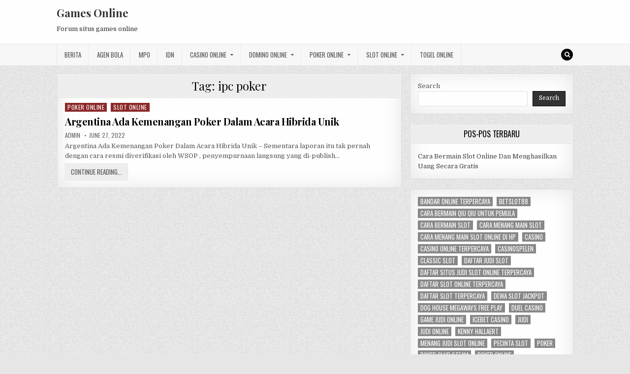

--- FILE ---
content_type: text/html; charset=UTF-8
request_url: https://recetasdecocinaperu.com/tag/ipc-poker/
body_size: 9978
content:
<!DOCTYPE html>
<html lang="en-US">
<head>
<meta charset="UTF-8">
<meta name="viewport" content="width=device-width, initial-scale=1, maximum-scale=1">
<link rel="profile" href="https://gmpg.org/xfn/11">
<link rel="pingback" href="https://recetasdecocinaperu.com/xmlrpc.php">
<meta name='robots' content='index, follow, max-image-preview:large, max-snippet:-1, max-video-preview:-1' />
	<style>img:is([sizes="auto" i], [sizes^="auto," i]) { contain-intrinsic-size: 3000px 1500px }</style>
	
	<!-- This site is optimized with the Yoast SEO plugin v26.8 - https://yoast.com/product/yoast-seo-wordpress/ -->
	<title>ipc poker Archives - Games Online</title>
	<link rel="canonical" href="https://recetasdecocinaperu.com/tag/ipc-poker/" />
	<meta property="og:locale" content="en_US" />
	<meta property="og:type" content="article" />
	<meta property="og:title" content="ipc poker Archives - Games Online" />
	<meta property="og:url" content="https://recetasdecocinaperu.com/tag/ipc-poker/" />
	<meta property="og:site_name" content="Games Online" />
	<meta name="twitter:card" content="summary_large_image" />
	<script type="application/ld+json" class="yoast-schema-graph">{"@context":"https://schema.org","@graph":[{"@type":"CollectionPage","@id":"https://recetasdecocinaperu.com/tag/ipc-poker/","url":"https://recetasdecocinaperu.com/tag/ipc-poker/","name":"ipc poker Archives - Games Online","isPartOf":{"@id":"https://recetasdecocinaperu.com/#website"},"breadcrumb":{"@id":"https://recetasdecocinaperu.com/tag/ipc-poker/#breadcrumb"},"inLanguage":"en-US"},{"@type":"BreadcrumbList","@id":"https://recetasdecocinaperu.com/tag/ipc-poker/#breadcrumb","itemListElement":[{"@type":"ListItem","position":1,"name":"Home","item":"https://recetasdecocinaperu.com/"},{"@type":"ListItem","position":2,"name":"ipc poker"}]},{"@type":"WebSite","@id":"https://recetasdecocinaperu.com/#website","url":"https://recetasdecocinaperu.com/","name":"Games Online","description":"Forum situs games online","potentialAction":[{"@type":"SearchAction","target":{"@type":"EntryPoint","urlTemplate":"https://recetasdecocinaperu.com/?s={search_term_string}"},"query-input":{"@type":"PropertyValueSpecification","valueRequired":true,"valueName":"search_term_string"}}],"inLanguage":"en-US"}]}</script>
	<!-- / Yoast SEO plugin. -->


<link rel='dns-prefetch' href='//fonts.googleapis.com' />
<link rel='dns-prefetch' href='//www.googletagmanager.com' />
<link rel="alternate" type="application/rss+xml" title="Games Online &raquo; Feed" href="https://recetasdecocinaperu.com/feed/" />
<link rel="alternate" type="application/rss+xml" title="Games Online &raquo; Comments Feed" href="https://recetasdecocinaperu.com/comments/feed/" />
<link rel="alternate" type="application/rss+xml" title="Games Online &raquo; ipc poker Tag Feed" href="https://recetasdecocinaperu.com/tag/ipc-poker/feed/" />
<script type="text/javascript">
/* <![CDATA[ */
window._wpemojiSettings = {"baseUrl":"https:\/\/s.w.org\/images\/core\/emoji\/16.0.1\/72x72\/","ext":".png","svgUrl":"https:\/\/s.w.org\/images\/core\/emoji\/16.0.1\/svg\/","svgExt":".svg","source":{"concatemoji":"https:\/\/recetasdecocinaperu.com\/wp-includes\/js\/wp-emoji-release.min.js?ver=6.8.3"}};
/*! This file is auto-generated */
!function(s,n){var o,i,e;function c(e){try{var t={supportTests:e,timestamp:(new Date).valueOf()};sessionStorage.setItem(o,JSON.stringify(t))}catch(e){}}function p(e,t,n){e.clearRect(0,0,e.canvas.width,e.canvas.height),e.fillText(t,0,0);var t=new Uint32Array(e.getImageData(0,0,e.canvas.width,e.canvas.height).data),a=(e.clearRect(0,0,e.canvas.width,e.canvas.height),e.fillText(n,0,0),new Uint32Array(e.getImageData(0,0,e.canvas.width,e.canvas.height).data));return t.every(function(e,t){return e===a[t]})}function u(e,t){e.clearRect(0,0,e.canvas.width,e.canvas.height),e.fillText(t,0,0);for(var n=e.getImageData(16,16,1,1),a=0;a<n.data.length;a++)if(0!==n.data[a])return!1;return!0}function f(e,t,n,a){switch(t){case"flag":return n(e,"\ud83c\udff3\ufe0f\u200d\u26a7\ufe0f","\ud83c\udff3\ufe0f\u200b\u26a7\ufe0f")?!1:!n(e,"\ud83c\udde8\ud83c\uddf6","\ud83c\udde8\u200b\ud83c\uddf6")&&!n(e,"\ud83c\udff4\udb40\udc67\udb40\udc62\udb40\udc65\udb40\udc6e\udb40\udc67\udb40\udc7f","\ud83c\udff4\u200b\udb40\udc67\u200b\udb40\udc62\u200b\udb40\udc65\u200b\udb40\udc6e\u200b\udb40\udc67\u200b\udb40\udc7f");case"emoji":return!a(e,"\ud83e\udedf")}return!1}function g(e,t,n,a){var r="undefined"!=typeof WorkerGlobalScope&&self instanceof WorkerGlobalScope?new OffscreenCanvas(300,150):s.createElement("canvas"),o=r.getContext("2d",{willReadFrequently:!0}),i=(o.textBaseline="top",o.font="600 32px Arial",{});return e.forEach(function(e){i[e]=t(o,e,n,a)}),i}function t(e){var t=s.createElement("script");t.src=e,t.defer=!0,s.head.appendChild(t)}"undefined"!=typeof Promise&&(o="wpEmojiSettingsSupports",i=["flag","emoji"],n.supports={everything:!0,everythingExceptFlag:!0},e=new Promise(function(e){s.addEventListener("DOMContentLoaded",e,{once:!0})}),new Promise(function(t){var n=function(){try{var e=JSON.parse(sessionStorage.getItem(o));if("object"==typeof e&&"number"==typeof e.timestamp&&(new Date).valueOf()<e.timestamp+604800&&"object"==typeof e.supportTests)return e.supportTests}catch(e){}return null}();if(!n){if("undefined"!=typeof Worker&&"undefined"!=typeof OffscreenCanvas&&"undefined"!=typeof URL&&URL.createObjectURL&&"undefined"!=typeof Blob)try{var e="postMessage("+g.toString()+"("+[JSON.stringify(i),f.toString(),p.toString(),u.toString()].join(",")+"));",a=new Blob([e],{type:"text/javascript"}),r=new Worker(URL.createObjectURL(a),{name:"wpTestEmojiSupports"});return void(r.onmessage=function(e){c(n=e.data),r.terminate(),t(n)})}catch(e){}c(n=g(i,f,p,u))}t(n)}).then(function(e){for(var t in e)n.supports[t]=e[t],n.supports.everything=n.supports.everything&&n.supports[t],"flag"!==t&&(n.supports.everythingExceptFlag=n.supports.everythingExceptFlag&&n.supports[t]);n.supports.everythingExceptFlag=n.supports.everythingExceptFlag&&!n.supports.flag,n.DOMReady=!1,n.readyCallback=function(){n.DOMReady=!0}}).then(function(){return e}).then(function(){var e;n.supports.everything||(n.readyCallback(),(e=n.source||{}).concatemoji?t(e.concatemoji):e.wpemoji&&e.twemoji&&(t(e.twemoji),t(e.wpemoji)))}))}((window,document),window._wpemojiSettings);
/* ]]> */
</script>
<style id='wp-emoji-styles-inline-css' type='text/css'>

	img.wp-smiley, img.emoji {
		display: inline !important;
		border: none !important;
		box-shadow: none !important;
		height: 1em !important;
		width: 1em !important;
		margin: 0 0.07em !important;
		vertical-align: -0.1em !important;
		background: none !important;
		padding: 0 !important;
	}
</style>
<link rel='stylesheet' id='wp-block-library-css' href='https://recetasdecocinaperu.com/wp-includes/css/dist/block-library/style.min.css?ver=6.8.3' type='text/css' media='all' />
<style id='classic-theme-styles-inline-css' type='text/css'>
/*! This file is auto-generated */
.wp-block-button__link{color:#fff;background-color:#32373c;border-radius:9999px;box-shadow:none;text-decoration:none;padding:calc(.667em + 2px) calc(1.333em + 2px);font-size:1.125em}.wp-block-file__button{background:#32373c;color:#fff;text-decoration:none}
</style>
<style id='global-styles-inline-css' type='text/css'>
:root{--wp--preset--aspect-ratio--square: 1;--wp--preset--aspect-ratio--4-3: 4/3;--wp--preset--aspect-ratio--3-4: 3/4;--wp--preset--aspect-ratio--3-2: 3/2;--wp--preset--aspect-ratio--2-3: 2/3;--wp--preset--aspect-ratio--16-9: 16/9;--wp--preset--aspect-ratio--9-16: 9/16;--wp--preset--color--black: #000000;--wp--preset--color--cyan-bluish-gray: #abb8c3;--wp--preset--color--white: #ffffff;--wp--preset--color--pale-pink: #f78da7;--wp--preset--color--vivid-red: #cf2e2e;--wp--preset--color--luminous-vivid-orange: #ff6900;--wp--preset--color--luminous-vivid-amber: #fcb900;--wp--preset--color--light-green-cyan: #7bdcb5;--wp--preset--color--vivid-green-cyan: #00d084;--wp--preset--color--pale-cyan-blue: #8ed1fc;--wp--preset--color--vivid-cyan-blue: #0693e3;--wp--preset--color--vivid-purple: #9b51e0;--wp--preset--gradient--vivid-cyan-blue-to-vivid-purple: linear-gradient(135deg,rgba(6,147,227,1) 0%,rgb(155,81,224) 100%);--wp--preset--gradient--light-green-cyan-to-vivid-green-cyan: linear-gradient(135deg,rgb(122,220,180) 0%,rgb(0,208,130) 100%);--wp--preset--gradient--luminous-vivid-amber-to-luminous-vivid-orange: linear-gradient(135deg,rgba(252,185,0,1) 0%,rgba(255,105,0,1) 100%);--wp--preset--gradient--luminous-vivid-orange-to-vivid-red: linear-gradient(135deg,rgba(255,105,0,1) 0%,rgb(207,46,46) 100%);--wp--preset--gradient--very-light-gray-to-cyan-bluish-gray: linear-gradient(135deg,rgb(238,238,238) 0%,rgb(169,184,195) 100%);--wp--preset--gradient--cool-to-warm-spectrum: linear-gradient(135deg,rgb(74,234,220) 0%,rgb(151,120,209) 20%,rgb(207,42,186) 40%,rgb(238,44,130) 60%,rgb(251,105,98) 80%,rgb(254,248,76) 100%);--wp--preset--gradient--blush-light-purple: linear-gradient(135deg,rgb(255,206,236) 0%,rgb(152,150,240) 100%);--wp--preset--gradient--blush-bordeaux: linear-gradient(135deg,rgb(254,205,165) 0%,rgb(254,45,45) 50%,rgb(107,0,62) 100%);--wp--preset--gradient--luminous-dusk: linear-gradient(135deg,rgb(255,203,112) 0%,rgb(199,81,192) 50%,rgb(65,88,208) 100%);--wp--preset--gradient--pale-ocean: linear-gradient(135deg,rgb(255,245,203) 0%,rgb(182,227,212) 50%,rgb(51,167,181) 100%);--wp--preset--gradient--electric-grass: linear-gradient(135deg,rgb(202,248,128) 0%,rgb(113,206,126) 100%);--wp--preset--gradient--midnight: linear-gradient(135deg,rgb(2,3,129) 0%,rgb(40,116,252) 100%);--wp--preset--font-size--small: 13px;--wp--preset--font-size--medium: 20px;--wp--preset--font-size--large: 36px;--wp--preset--font-size--x-large: 42px;--wp--preset--spacing--20: 0.44rem;--wp--preset--spacing--30: 0.67rem;--wp--preset--spacing--40: 1rem;--wp--preset--spacing--50: 1.5rem;--wp--preset--spacing--60: 2.25rem;--wp--preset--spacing--70: 3.38rem;--wp--preset--spacing--80: 5.06rem;--wp--preset--shadow--natural: 6px 6px 9px rgba(0, 0, 0, 0.2);--wp--preset--shadow--deep: 12px 12px 50px rgba(0, 0, 0, 0.4);--wp--preset--shadow--sharp: 6px 6px 0px rgba(0, 0, 0, 0.2);--wp--preset--shadow--outlined: 6px 6px 0px -3px rgba(255, 255, 255, 1), 6px 6px rgba(0, 0, 0, 1);--wp--preset--shadow--crisp: 6px 6px 0px rgba(0, 0, 0, 1);}:where(.is-layout-flex){gap: 0.5em;}:where(.is-layout-grid){gap: 0.5em;}body .is-layout-flex{display: flex;}.is-layout-flex{flex-wrap: wrap;align-items: center;}.is-layout-flex > :is(*, div){margin: 0;}body .is-layout-grid{display: grid;}.is-layout-grid > :is(*, div){margin: 0;}:where(.wp-block-columns.is-layout-flex){gap: 2em;}:where(.wp-block-columns.is-layout-grid){gap: 2em;}:where(.wp-block-post-template.is-layout-flex){gap: 1.25em;}:where(.wp-block-post-template.is-layout-grid){gap: 1.25em;}.has-black-color{color: var(--wp--preset--color--black) !important;}.has-cyan-bluish-gray-color{color: var(--wp--preset--color--cyan-bluish-gray) !important;}.has-white-color{color: var(--wp--preset--color--white) !important;}.has-pale-pink-color{color: var(--wp--preset--color--pale-pink) !important;}.has-vivid-red-color{color: var(--wp--preset--color--vivid-red) !important;}.has-luminous-vivid-orange-color{color: var(--wp--preset--color--luminous-vivid-orange) !important;}.has-luminous-vivid-amber-color{color: var(--wp--preset--color--luminous-vivid-amber) !important;}.has-light-green-cyan-color{color: var(--wp--preset--color--light-green-cyan) !important;}.has-vivid-green-cyan-color{color: var(--wp--preset--color--vivid-green-cyan) !important;}.has-pale-cyan-blue-color{color: var(--wp--preset--color--pale-cyan-blue) !important;}.has-vivid-cyan-blue-color{color: var(--wp--preset--color--vivid-cyan-blue) !important;}.has-vivid-purple-color{color: var(--wp--preset--color--vivid-purple) !important;}.has-black-background-color{background-color: var(--wp--preset--color--black) !important;}.has-cyan-bluish-gray-background-color{background-color: var(--wp--preset--color--cyan-bluish-gray) !important;}.has-white-background-color{background-color: var(--wp--preset--color--white) !important;}.has-pale-pink-background-color{background-color: var(--wp--preset--color--pale-pink) !important;}.has-vivid-red-background-color{background-color: var(--wp--preset--color--vivid-red) !important;}.has-luminous-vivid-orange-background-color{background-color: var(--wp--preset--color--luminous-vivid-orange) !important;}.has-luminous-vivid-amber-background-color{background-color: var(--wp--preset--color--luminous-vivid-amber) !important;}.has-light-green-cyan-background-color{background-color: var(--wp--preset--color--light-green-cyan) !important;}.has-vivid-green-cyan-background-color{background-color: var(--wp--preset--color--vivid-green-cyan) !important;}.has-pale-cyan-blue-background-color{background-color: var(--wp--preset--color--pale-cyan-blue) !important;}.has-vivid-cyan-blue-background-color{background-color: var(--wp--preset--color--vivid-cyan-blue) !important;}.has-vivid-purple-background-color{background-color: var(--wp--preset--color--vivid-purple) !important;}.has-black-border-color{border-color: var(--wp--preset--color--black) !important;}.has-cyan-bluish-gray-border-color{border-color: var(--wp--preset--color--cyan-bluish-gray) !important;}.has-white-border-color{border-color: var(--wp--preset--color--white) !important;}.has-pale-pink-border-color{border-color: var(--wp--preset--color--pale-pink) !important;}.has-vivid-red-border-color{border-color: var(--wp--preset--color--vivid-red) !important;}.has-luminous-vivid-orange-border-color{border-color: var(--wp--preset--color--luminous-vivid-orange) !important;}.has-luminous-vivid-amber-border-color{border-color: var(--wp--preset--color--luminous-vivid-amber) !important;}.has-light-green-cyan-border-color{border-color: var(--wp--preset--color--light-green-cyan) !important;}.has-vivid-green-cyan-border-color{border-color: var(--wp--preset--color--vivid-green-cyan) !important;}.has-pale-cyan-blue-border-color{border-color: var(--wp--preset--color--pale-cyan-blue) !important;}.has-vivid-cyan-blue-border-color{border-color: var(--wp--preset--color--vivid-cyan-blue) !important;}.has-vivid-purple-border-color{border-color: var(--wp--preset--color--vivid-purple) !important;}.has-vivid-cyan-blue-to-vivid-purple-gradient-background{background: var(--wp--preset--gradient--vivid-cyan-blue-to-vivid-purple) !important;}.has-light-green-cyan-to-vivid-green-cyan-gradient-background{background: var(--wp--preset--gradient--light-green-cyan-to-vivid-green-cyan) !important;}.has-luminous-vivid-amber-to-luminous-vivid-orange-gradient-background{background: var(--wp--preset--gradient--luminous-vivid-amber-to-luminous-vivid-orange) !important;}.has-luminous-vivid-orange-to-vivid-red-gradient-background{background: var(--wp--preset--gradient--luminous-vivid-orange-to-vivid-red) !important;}.has-very-light-gray-to-cyan-bluish-gray-gradient-background{background: var(--wp--preset--gradient--very-light-gray-to-cyan-bluish-gray) !important;}.has-cool-to-warm-spectrum-gradient-background{background: var(--wp--preset--gradient--cool-to-warm-spectrum) !important;}.has-blush-light-purple-gradient-background{background: var(--wp--preset--gradient--blush-light-purple) !important;}.has-blush-bordeaux-gradient-background{background: var(--wp--preset--gradient--blush-bordeaux) !important;}.has-luminous-dusk-gradient-background{background: var(--wp--preset--gradient--luminous-dusk) !important;}.has-pale-ocean-gradient-background{background: var(--wp--preset--gradient--pale-ocean) !important;}.has-electric-grass-gradient-background{background: var(--wp--preset--gradient--electric-grass) !important;}.has-midnight-gradient-background{background: var(--wp--preset--gradient--midnight) !important;}.has-small-font-size{font-size: var(--wp--preset--font-size--small) !important;}.has-medium-font-size{font-size: var(--wp--preset--font-size--medium) !important;}.has-large-font-size{font-size: var(--wp--preset--font-size--large) !important;}.has-x-large-font-size{font-size: var(--wp--preset--font-size--x-large) !important;}
:where(.wp-block-post-template.is-layout-flex){gap: 1.25em;}:where(.wp-block-post-template.is-layout-grid){gap: 1.25em;}
:where(.wp-block-columns.is-layout-flex){gap: 2em;}:where(.wp-block-columns.is-layout-grid){gap: 2em;}
:root :where(.wp-block-pullquote){font-size: 1.5em;line-height: 1.6;}
</style>
<link rel='stylesheet' id='greatwp-maincss-css' href='https://recetasdecocinaperu.com/wp-content/themes/greatwp/style.css' type='text/css' media='all' />
<link rel='stylesheet' id='font-awesome-css' href='https://recetasdecocinaperu.com/wp-content/themes/greatwp/assets/css/font-awesome.min.css' type='text/css' media='all' />
<link rel='stylesheet' id='greatwp-webfont-css' href='//fonts.googleapis.com/css?family=Playfair+Display:400,400i,700,700i|Domine:400,700|Oswald:400,700&#038;display=swap' type='text/css' media='all' />
<script type="text/javascript" src="https://recetasdecocinaperu.com/wp-includes/js/jquery/jquery.min.js?ver=3.7.1" id="jquery-core-js"></script>
<script type="text/javascript" src="https://recetasdecocinaperu.com/wp-includes/js/jquery/jquery-migrate.min.js?ver=3.4.1" id="jquery-migrate-js"></script>
<link rel="https://api.w.org/" href="https://recetasdecocinaperu.com/wp-json/" /><link rel="alternate" title="JSON" type="application/json" href="https://recetasdecocinaperu.com/wp-json/wp/v2/tags/304" /><link rel="EditURI" type="application/rsd+xml" title="RSD" href="https://recetasdecocinaperu.com/xmlrpc.php?rsd" />
<meta name="generator" content="WordPress 6.8.3" />
<meta name="generator" content="Site Kit by Google 1.170.0" /><meta name="generator" content="Powered by WPBakery Page Builder - drag and drop page builder for WordPress."/>
<style type="text/css" id="custom-background-css">
body.custom-background { background-image: url("https://recetasdecocinaperu.com/wp-content/themes/greatwp/assets/images/background.png"); background-position: left top; background-size: auto; background-repeat: repeat; background-attachment: fixed; }
</style>
	<link rel="alternate" type="application/rss+xml" title="RSS" href="https://recetasdecocinaperu.com/rsslatest.xml" /><noscript><style> .wpb_animate_when_almost_visible { opacity: 1; }</style></noscript></head>

<body class="archive tag tag-ipc-poker tag-304 custom-background wp-theme-greatwp greatwp-animated greatwp-fadein wpb-js-composer js-comp-ver-6.8.0 vc_responsive" id="greatwp-site-body" itemscope="itemscope" itemtype="http://schema.org/WebPage">
<a class="skip-link screen-reader-text" href="#greatwp-posts-wrapper">Skip to content</a>


<div class="greatwp-container" id="greatwp-header" itemscope="itemscope" itemtype="http://schema.org/WPHeader" role="banner">
<div class="greatwp-head-content clearfix" id="greatwp-head-content">

<div class="greatwp-outer-wrapper">


<div class="greatwp-header-inside clearfix">
<div id="greatwp-logo">
    <div class="site-branding">
      <h1 class="greatwp-site-title"><a href="https://recetasdecocinaperu.com/" rel="home">Games Online</a></h1>
      <p class="greatwp-site-description">Forum situs games online</p>
    </div>
</div><!--/#greatwp-logo -->

<div id="greatwp-header-banner">
</div><!--/#greatwp-header-banner -->
</div>

</div>

</div><!--/#greatwp-head-content -->
</div><!--/#greatwp-header -->

<div class="greatwp-container greatwp-primary-menu-container clearfix">
<div class="greatwp-primary-menu-container-inside clearfix">
<nav class="greatwp-nav-primary" id="greatwp-primary-navigation" itemscope="itemscope" itemtype="http://schema.org/SiteNavigationElement" role="navigation" aria-label="Primary Menu">
<div class="greatwp-outer-wrapper">
<button class="greatwp-primary-responsive-menu-icon" aria-controls="greatwp-menu-primary-navigation" aria-expanded="false">Menu</button>
<ul id="greatwp-menu-primary-navigation" class="greatwp-primary-nav-menu greatwp-menu-primary"><li id="menu-item-445" class="menu-item menu-item-type-taxonomy menu-item-object-category menu-item-445"><a href="https://recetasdecocinaperu.com/category/berita/">Berita</a></li>
<li id="menu-item-669" class="menu-item menu-item-type-taxonomy menu-item-object-category menu-item-669"><a href="https://recetasdecocinaperu.com/category/agen-bola/">Agen Bola</a></li>
<li id="menu-item-446" class="menu-item menu-item-type-taxonomy menu-item-object-category menu-item-446"><a href="https://recetasdecocinaperu.com/category/mpo/">MPO</a></li>
<li id="menu-item-447" class="menu-item menu-item-type-taxonomy menu-item-object-category menu-item-447"><a href="https://recetasdecocinaperu.com/category/idn/">IDN</a></li>
<li id="menu-item-670" class="menu-item menu-item-type-taxonomy menu-item-object-category menu-item-has-children menu-item-670"><a href="https://recetasdecocinaperu.com/category/casino-online/">Casino Online</a>
<ul class="sub-menu">
	<li id="menu-item-682" class="menu-item menu-item-type-custom menu-item-object-custom menu-item-682"><a href="https://154.26.133.205/">areaslots</a></li>
	<li id="menu-item-685" class="menu-item menu-item-type-custom menu-item-object-custom menu-item-685"><a href="http://139.59.244.3/">betslot88</a></li>
</ul>
</li>
<li id="menu-item-671" class="menu-item menu-item-type-taxonomy menu-item-object-category menu-item-has-children menu-item-671"><a href="https://recetasdecocinaperu.com/category/domino-online/">Domino Online</a>
<ul class="sub-menu">
	<li id="menu-item-690" class="menu-item menu-item-type-custom menu-item-object-custom menu-item-690"><a href="http://209.97.162.9/">asiahoki</a></li>
	<li id="menu-item-692" class="menu-item menu-item-type-custom menu-item-object-custom menu-item-692"><a href="http://128.199.65.143/">gg88</a></li>
	<li id="menu-item-699" class="menu-item menu-item-type-custom menu-item-object-custom menu-item-699"><a href="http://139.59.96.169/">nagahoki</a></li>
</ul>
</li>
<li id="menu-item-672" class="menu-item menu-item-type-taxonomy menu-item-object-category menu-item-has-children menu-item-672"><a href="https://recetasdecocinaperu.com/category/poker-online/">Poker Online</a>
<ul class="sub-menu">
	<li id="menu-item-686" class="menu-item menu-item-type-custom menu-item-object-custom menu-item-686"><a href="http://167.71.220.95/">rajapoker</a></li>
</ul>
</li>
<li id="menu-item-673" class="menu-item menu-item-type-taxonomy menu-item-object-category menu-item-has-children menu-item-673"><a href="https://recetasdecocinaperu.com/category/slot-online/">Slot Online</a>
<ul class="sub-menu">
	<li id="menu-item-689" class="menu-item menu-item-type-custom menu-item-object-custom menu-item-689"><a href="http://178.128.88.84/">garudagame</a></li>
	<li id="menu-item-691" class="menu-item menu-item-type-custom menu-item-object-custom menu-item-691"><a href="http://46.101.208.185/">psgslot</a></li>
	<li id="menu-item-693" class="menu-item menu-item-type-custom menu-item-object-custom menu-item-693"><a href="http://159.223.56.131/">megawin</a></li>
	<li id="menu-item-694" class="menu-item menu-item-type-custom menu-item-object-custom menu-item-694"><a href="http://68.183.233.231/">megaslot</a></li>
	<li id="menu-item-695" class="menu-item menu-item-type-custom menu-item-object-custom menu-item-695"><a href="http://165.22.109.2/">alibabaslot</a></li>
	<li id="menu-item-696" class="menu-item menu-item-type-custom menu-item-object-custom menu-item-696"><a href="http://143.198.218.164/">eslot</a></li>
	<li id="menu-item-700" class="menu-item menu-item-type-custom menu-item-object-custom menu-item-700"><a href="http://178.128.63.217/">slotbet88</a></li>
	<li id="menu-item-702" class="menu-item menu-item-type-custom menu-item-object-custom menu-item-702"><a href="http://159.65.134.188/">mediaslot</a></li>
</ul>
</li>
<li id="menu-item-674" class="menu-item menu-item-type-taxonomy menu-item-object-category menu-item-674"><a href="https://recetasdecocinaperu.com/category/togel-online/">Togel Online</a></li>
</ul>
<div class='greatwp-top-social-icons'>
                                                                                                                            <a href="#" title="Search" class="greatwp-social-icon-search"><i class="fa fa-search"></i></a>
</div>

</div>
</nav>
</div>
</div>

<div id="greatwp-search-overlay-wrap" class="greatwp-search-overlay">
  <button class="greatwp-search-closebtn" aria-label="Close Search" title="Close Search">&#xD7;</button>
  <div class="greatwp-search-overlay-content">
    
<form role="search" method="get" class="greatwp-search-form" action="https://recetasdecocinaperu.com/">
<label>
    <span class="screen-reader-text">Search for:</span>
    <input type="search" class="greatwp-search-field" placeholder="Search &hellip;" value="" name="s" />
</label>
<input type="submit" class="greatwp-search-submit" value="Search" />
</form>  </div>
</div>

<div class="greatwp-outer-wrapper">


</div>

<div class="greatwp-outer-wrapper">

<div class="greatwp-container clearfix" id="greatwp-wrapper">
<div class="greatwp-content-wrapper clearfix" id="greatwp-content-wrapper">
<div class="greatwp-main-wrapper clearfix" id="greatwp-main-wrapper" itemscope="itemscope" itemtype="http://schema.org/Blog" role="main">
<div class="theiaStickySidebar">
<div class="greatwp-main-wrapper-inside clearfix">




<div class="greatwp-posts-wrapper" id="greatwp-posts-wrapper">

<div class="greatwp-posts greatwp-box">

<header class="page-header">
<div class="page-header-inside">
<h1 class="page-title">Tag: <span>ipc poker</span></h1></div>
</header>

<div class="greatwp-posts-content">


    <div class="greatwp-posts-container">
        
        
<div id="post-473" class="greatwp-fp04-post">

    
        <div class="greatwp-fp04-post-details-full">
    <div class="greatwp-fp04-post-categories"><span class="screen-reader-text">Posted in </span><a href="https://recetasdecocinaperu.com/category/poker-online/" rel="category tag">Poker Online</a>&nbsp;<a href="https://recetasdecocinaperu.com/category/slot-online/" rel="category tag">Slot Online</a></div>
    <h3 class="greatwp-fp04-post-title"><a href="https://recetasdecocinaperu.com/argentina-ada-kemenangan-poker-dalam-acara-hibrida-unik/" rel="bookmark">Argentina Ada Kemenangan Poker Dalam Acara Hibrida Unik</a></h3>
            <div class="greatwp-fp04-post-footer">
    <span class="greatwp-fp04-post-author greatwp-fp04-post-meta"><a href="https://recetasdecocinaperu.com/author/admin/"><span class="screen-reader-text">Author: </span>admin</a></span>    <span class="greatwp-fp04-post-date greatwp-fp04-post-meta"><span class="screen-reader-text">Published Date: </span>June 27, 2022</span>        </div>
    
    <div class="greatwp-fp04-post-snippet"><p>Argentina Ada Kemenangan Poker Dalam Acara Hibrida Unik &#8211; Sementara laporan itu tak pernah dengan cara resmi diverifikasi oleh WSOP , penyempurnaan langsung yang di-publish&#8230;</p>
</div>
    <div class='greatwp-fp04-post-read-more'><a href="https://recetasdecocinaperu.com/argentina-ada-kemenangan-poker-dalam-acara-hibrida-unik/"><span class="greatwp-read-more-text">Continue Reading...<span class="screen-reader-text"> Argentina Ada Kemenangan Poker Dalam Acara Hibrida Unik</span></span></a></div>
    </div>    
</div>
        </div>
    <div class="clear"></div>

    

</div>
</div>

</div><!--/#greatwp-posts-wrapper -->




</div>
</div>
</div><!-- /#greatwp-main-wrapper -->


<div class="greatwp-sidebar-one-wrapper greatwp-sidebar-widget-areas clearfix" id="greatwp-sidebar-one-wrapper" itemscope="itemscope" itemtype="http://schema.org/WPSideBar" role="complementary">
<div class="theiaStickySidebar">
<div class="greatwp-sidebar-one-wrapper-inside clearfix">

<div id="block-2" class="greatwp-side-widget widget greatwp-box widget_block widget_search"><form role="search" method="get" action="https://recetasdecocinaperu.com/" class="wp-block-search__button-outside wp-block-search__text-button wp-block-search"    ><label class="wp-block-search__label" for="wp-block-search__input-1" >Search</label><div class="wp-block-search__inside-wrapper " ><input class="wp-block-search__input" id="wp-block-search__input-1" placeholder="" value="" type="search" name="s" required /><button aria-label="Search" class="wp-block-search__button wp-element-button" type="submit" >Search</button></div></form></div>
		<div id="recent-posts-3" class="greatwp-side-widget widget greatwp-box widget_recent_entries">
		<h2 class="greatwp-widget-title"><span>Pos-Pos Terbaru</span></h2><nav aria-label="Pos-Pos Terbaru">
		<ul>
											<li>
					<a href="https://recetasdecocinaperu.com/cara-bermain-slot-online-dan-menghasilkan-uang-secara-gratis/">Cara Bermain Slot Online Dan Menghasilkan Uang Secara Gratis</a>
									</li>
					</ul>

		</nav></div><div id="block-13" class="greatwp-side-widget widget greatwp-box widget_block widget_tag_cloud"><p class="wp-block-tag-cloud"><a href="https://recetasdecocinaperu.com/tag/bandar-online-terpercaya/" class="tag-cloud-link tag-link-238 tag-link-position-1" style="font-size: 8pt;" aria-label="bandar online terpercaya (2 items)">bandar online terpercaya</a>
<a href="https://recetasdecocinaperu.com/tag/betslot88/" class="tag-cloud-link tag-link-679 tag-link-position-2" style="font-size: 11.230769230769pt;" aria-label="betslot88 (3 items)">betslot88</a>
<a href="https://recetasdecocinaperu.com/tag/cara-bermain-qiu-qiu-untuk-pemula/" class="tag-cloud-link tag-link-184 tag-link-position-3" style="font-size: 11.230769230769pt;" aria-label="cara bermain qiu qiu untuk pemula (3 items)">cara bermain qiu qiu untuk pemula</a>
<a href="https://recetasdecocinaperu.com/tag/cara-bermain-slot/" class="tag-cloud-link tag-link-239 tag-link-position-4" style="font-size: 8pt;" aria-label="cara bermain slot (2 items)">cara bermain slot</a>
<a href="https://recetasdecocinaperu.com/tag/cara-menang-main-slot/" class="tag-cloud-link tag-link-240 tag-link-position-5" style="font-size: 8pt;" aria-label="cara menang main slot (2 items)">cara menang main slot</a>
<a href="https://recetasdecocinaperu.com/tag/cara-menang-main-slot-online-di-hp/" class="tag-cloud-link tag-link-241 tag-link-position-6" style="font-size: 8pt;" aria-label="cara menang main slot online di hp (2 items)">cara menang main slot online di hp</a>
<a href="https://recetasdecocinaperu.com/tag/casino/" class="tag-cloud-link tag-link-336 tag-link-position-7" style="font-size: 11.230769230769pt;" aria-label="Casino (3 items)">Casino</a>
<a href="https://recetasdecocinaperu.com/tag/casino-online-terpercaya/" class="tag-cloud-link tag-link-242 tag-link-position-8" style="font-size: 8pt;" aria-label="casino online terpercaya (2 items)">casino online terpercaya</a>
<a href="https://recetasdecocinaperu.com/tag/casinospelen/" class="tag-cloud-link tag-link-480 tag-link-position-9" style="font-size: 8pt;" aria-label="casinospelen (2 items)">casinospelen</a>
<a href="https://recetasdecocinaperu.com/tag/classic-slot/" class="tag-cloud-link tag-link-484 tag-link-position-10" style="font-size: 8pt;" aria-label="classic slot (2 items)">classic slot</a>
<a href="https://recetasdecocinaperu.com/tag/daftar-judi-slot/" class="tag-cloud-link tag-link-243 tag-link-position-11" style="font-size: 8pt;" aria-label="daftar judi slot (2 items)">daftar judi slot</a>
<a href="https://recetasdecocinaperu.com/tag/daftar-situs-judi-slot-online-terpercaya/" class="tag-cloud-link tag-link-245 tag-link-position-12" style="font-size: 8pt;" aria-label="daftar situs judi slot online terpercaya (2 items)">daftar situs judi slot online terpercaya</a>
<a href="https://recetasdecocinaperu.com/tag/daftar-slot-online-terpercaya/" class="tag-cloud-link tag-link-246 tag-link-position-13" style="font-size: 8pt;" aria-label="daftar slot online terpercaya (2 items)">daftar slot online terpercaya</a>
<a href="https://recetasdecocinaperu.com/tag/daftar-slot-terpercaya/" class="tag-cloud-link tag-link-247 tag-link-position-14" style="font-size: 8pt;" aria-label="daftar slot terpercaya (2 items)">daftar slot terpercaya</a>
<a href="https://recetasdecocinaperu.com/tag/dewa-slot-jackpot/" class="tag-cloud-link tag-link-248 tag-link-position-15" style="font-size: 8pt;" aria-label="dewa slot jackpot (2 items)">dewa slot jackpot</a>
<a href="https://recetasdecocinaperu.com/tag/dog-house-megaways-free-play/" class="tag-cloud-link tag-link-482 tag-link-position-16" style="font-size: 8pt;" aria-label="dog house megaways free play (2 items)">dog house megaways free play</a>
<a href="https://recetasdecocinaperu.com/tag/duel-casino/" class="tag-cloud-link tag-link-485 tag-link-position-17" style="font-size: 8pt;" aria-label="duel casino (2 items)">duel casino</a>
<a href="https://recetasdecocinaperu.com/tag/game-judi-online/" class="tag-cloud-link tag-link-249 tag-link-position-18" style="font-size: 8pt;" aria-label="game judi online (2 items)">game judi online</a>
<a href="https://recetasdecocinaperu.com/tag/icebet-casino/" class="tag-cloud-link tag-link-479 tag-link-position-19" style="font-size: 8pt;" aria-label="icebet casino (2 items)">icebet casino</a>
<a href="https://recetasdecocinaperu.com/tag/judi/" class="tag-cloud-link tag-link-279 tag-link-position-20" style="font-size: 13.923076923077pt;" aria-label="Judi (4 items)">Judi</a>
<a href="https://recetasdecocinaperu.com/tag/judi-online/" class="tag-cloud-link tag-link-28 tag-link-position-21" style="font-size: 19.307692307692pt;" aria-label="judi online (7 items)">judi online</a>
<a href="https://recetasdecocinaperu.com/tag/kenny-hallaert/" class="tag-cloud-link tag-link-474 tag-link-position-22" style="font-size: 8pt;" aria-label="kenny hallaert (2 items)">kenny hallaert</a>
<a href="https://recetasdecocinaperu.com/tag/menang-judi-slot-online/" class="tag-cloud-link tag-link-258 tag-link-position-23" style="font-size: 11.230769230769pt;" aria-label="menang judi slot online (3 items)">menang judi slot online</a>
<a href="https://recetasdecocinaperu.com/tag/pecinta-slot/" class="tag-cloud-link tag-link-262 tag-link-position-24" style="font-size: 11.230769230769pt;" aria-label="pecinta slot (3 items)">pecinta slot</a>
<a href="https://recetasdecocinaperu.com/tag/poker/" class="tag-cloud-link tag-link-72 tag-link-position-25" style="font-size: 11.230769230769pt;" aria-label="poker (3 items)">poker</a>
<a href="https://recetasdecocinaperu.com/tag/poker-club-steam/" class="tag-cloud-link tag-link-483 tag-link-position-26" style="font-size: 8pt;" aria-label="poker club steam (2 items)">poker club steam</a>
<a href="https://recetasdecocinaperu.com/tag/poker-online/" class="tag-cloud-link tag-link-60 tag-link-position-27" style="font-size: 16.076923076923pt;" aria-label="poker online (5 items)">poker online</a>
<a href="https://recetasdecocinaperu.com/tag/situs-judi-online/" class="tag-cloud-link tag-link-264 tag-link-position-28" style="font-size: 11.230769230769pt;" aria-label="situs judi online (3 items)">situs judi online</a>
<a href="https://recetasdecocinaperu.com/tag/situs-judi-pkv-terbaik/" class="tag-cloud-link tag-link-265 tag-link-position-29" style="font-size: 11.230769230769pt;" aria-label="situs judi pkv terbaik (3 items)">situs judi pkv terbaik</a>
<a href="https://recetasdecocinaperu.com/tag/situs-judi-pulsa/" class="tag-cloud-link tag-link-266 tag-link-position-30" style="font-size: 11.230769230769pt;" aria-label="situs judi pulsa (3 items)">situs judi pulsa</a>
<a href="https://recetasdecocinaperu.com/tag/situs-judi-slot-online-deposit-via-pulsa-10-ribu/" class="tag-cloud-link tag-link-267 tag-link-position-31" style="font-size: 11.230769230769pt;" aria-label="situs judi slot online deposit via pulsa 10 ribu (3 items)">situs judi slot online deposit via pulsa 10 ribu</a>
<a href="https://recetasdecocinaperu.com/tag/situs-judi-slot-online-resmi/" class="tag-cloud-link tag-link-268 tag-link-position-32" style="font-size: 11.230769230769pt;" aria-label="situs judi slot online resmi (3 items)">situs judi slot online resmi</a>
<a href="https://recetasdecocinaperu.com/tag/situs-judi-slot-paling-gampang-menang/" class="tag-cloud-link tag-link-269 tag-link-position-33" style="font-size: 11.230769230769pt;" aria-label="situs judi slot paling gampang menang (3 items)">situs judi slot paling gampang menang</a>
<a href="https://recetasdecocinaperu.com/tag/situs-judi-slot-terbaru/" class="tag-cloud-link tag-link-270 tag-link-position-34" style="font-size: 11.230769230769pt;" aria-label="situs judi slot terbaru (3 items)">situs judi slot terbaru</a>
<a href="https://recetasdecocinaperu.com/tag/situs-online-judi-terbaik/" class="tag-cloud-link tag-link-271 tag-link-position-35" style="font-size: 11.230769230769pt;" aria-label="situs online judi terbaik (3 items)">situs online judi terbaik</a>
<a href="https://recetasdecocinaperu.com/tag/situs-slot-4d/" class="tag-cloud-link tag-link-272 tag-link-position-36" style="font-size: 11.230769230769pt;" aria-label="situs slot 4d (3 items)">situs slot 4d</a>
<a href="https://recetasdecocinaperu.com/tag/situs-slot-online/" class="tag-cloud-link tag-link-273 tag-link-position-37" style="font-size: 11.230769230769pt;" aria-label="situs slot online (3 items)">situs slot online</a>
<a href="https://recetasdecocinaperu.com/tag/situs-slot-terpercaya/" class="tag-cloud-link tag-link-229 tag-link-position-38" style="font-size: 8pt;" aria-label="situs slot terpercaya (2 items)">situs slot terpercaya</a>
<a href="https://recetasdecocinaperu.com/tag/slot/" class="tag-cloud-link tag-link-46 tag-link-position-39" style="font-size: 16.076923076923pt;" aria-label="slot (5 items)">slot</a>
<a href="https://recetasdecocinaperu.com/tag/slot88-online/" class="tag-cloud-link tag-link-276 tag-link-position-40" style="font-size: 11.230769230769pt;" aria-label="slot88 online (3 items)">slot88 online</a>
<a href="https://recetasdecocinaperu.com/tag/slot-deposit-5000/" class="tag-cloud-link tag-link-234 tag-link-position-41" style="font-size: 11.230769230769pt;" aria-label="slot deposit 5000 (3 items)">slot deposit 5000</a>
<a href="https://recetasdecocinaperu.com/tag/slot-judi-terpercaya/" class="tag-cloud-link tag-link-274 tag-link-position-42" style="font-size: 11.230769230769pt;" aria-label="slot judi terpercaya (3 items)">slot judi terpercaya</a>
<a href="https://recetasdecocinaperu.com/tag/slot-online/" class="tag-cloud-link tag-link-47 tag-link-position-43" style="font-size: 22pt;" aria-label="slot online (9 items)">slot online</a>
<a href="https://recetasdecocinaperu.com/tag/tokyo-slot88/" class="tag-cloud-link tag-link-277 tag-link-position-44" style="font-size: 11.230769230769pt;" aria-label="tokyo slot88 (3 items)">tokyo slot88</a>
<a href="https://recetasdecocinaperu.com/tag/universal-casino/" class="tag-cloud-link tag-link-481 tag-link-position-45" style="font-size: 8pt;" aria-label="universal casino (2 items)">universal casino</a></p></div><div id="custom_html-3" class="widget_text greatwp-side-widget widget greatwp-box widget_custom_html"><h2 class="greatwp-widget-title"><span>Situs Terpopuler</span></h2><div class="textwidget custom-html-widget"><p><a href="https://recetasdecocinaperu.com/">Slot Online</a></p>
<p><a href="https://recetasdecocinaperu.com/">Slot Gacor</a></p>
<p><a href="https://recetasdecocinaperu.com/">Slot Online Terpercaya</a></p>
<p><a href="https://recetasdecocinaperu.com/">Slot Online Terbaik</a></p>
<p><a href="https://recetasdecocinaperu.com/">Situs Slot Gacor</a></p>
<p><a href="https://recetasdecocinaperu.com/">Judi Online</a></p>
<p><a href="https://recetasdecocinaperu.com/">Casino Online</a></p>
<p><a href="https://recetasdecocinaperu.com/">Poker Online</a></p>
<p><a href="https://recetasdecocinaperu.com/">Togel Online</a></p>
<p><a href="https://recetasdecocinaperu.com/">Agen Bola</a></p>
<p><a href="https://recetasdecocinaperu.com/">Agen Bola Terpercaya</a></p>
<p><a href="https://recetasdecocinaperu.com/">Agen Bola Resmi</a></p>
<p><a href="https://recetasdecocinaperu.com/">Situs Slot Online</a></p>
<p><a href="https://recetasdecocinaperu.com/">IDN Slot</a></p>
<p><a href="https://recetasdecocinaperu.com/">IDN Live</a></p>
<p><a href="https://recetasdecocinaperu.com/">IDN Poker</a></p>
<p><a href="https://recetasdecocinaperu.com/">Agen Slot Online</a></p>
<p><a href="https://recetasdecocinaperu.com/">Situs Slot Online</a></p>
<p><a href="https://kdslot.org" target="_blank">kdslot</a></p>
<p><a href="https://kaisar88.org" target="_blank">kaisar88</a></p>
<p><a href="https://68.183.238.49" target="_blank">Asiabet</a></p>
<p><a href="https://asiabet88.org" target="_blank">asiabet88</a></p>
<p><a href="http://206.189.83.86" target="_blank">asiaslot</a></p>
<p><a href="https://slotasiabet.id/" target="_blank">slotasiabet</a></p>
<p><a href="http://159.223.94.79" target="_blank">casino88</a></p>
<p><a href="http://134.209.99.23" target="_blank">asia88</a></p>
<p><a href="http://209.97.162.9" target="_blank">asiahoki</a></p></div></div><div id="custom_html-4" class="widget_text greatwp-side-widget widget greatwp-box widget_custom_html"><div class="textwidget custom-html-widget"><div style="display: none;">
<p><a href="http://188.166.238.12" target="_blank">ggslot</a></p>
<p><a href="https://154.26.133.205" target="_blank">areaslot</a></p>
<p><a href="http://139.59.244.3" target="_blank">betslot88</a></p>
<p><a href="http://178.128.88.84/" target="_blank">garudagame</a></p>
<p><a href="http://159.65.134.188" target="_blank">mediaslot</a></p>
<p><a href="http://178.128.63.217" target="_blank">slotbet88</a></p>
<p><a href="http://139.59.96.169" target="_blank">nagahoki</a></p>
<p><a href="http://159.223.56.131" target="_blank">megawin</a></p>
<p><a href="http://68.183.233.231" target="_blank">megaslot</a></p>
<p><a href="http://165.22.109.2" target="_blank">alibabaslot</a></p>
<p><a href="http://167.71.220.95" target="_blank">rajapoker</a></p>
<p><a href="http://128.199.65.143/" target="_blank">gg88</a></p>
<p><a href="http://46.101.208.185" target="_blank">psgslot</a></p>
</div></div></div><div id="custom_html-5" class="widget_text greatwp-side-widget widget greatwp-box widget_custom_html"><div class="textwidget custom-html-widget"><div style="display: none;">
HT <br>
<p><a href="http://191.101.3.29/" target="_blank">http://191.101.3.29</a></p>
<p><a href="http://191.101.3.144/" target="_blank">http://191.101.3.144</a></p>
<p><a href="http://179.61.188.5/" target="_blank">http://179.61.188.5</a></p>
<p><a href="http://179.61.188.147/" target="_blank">http://179.61.188.147</a></p>
<p><a href="http://191.101.229.69/" target="_blank">http://191.101.229.69</a></p>
DO team56<br>
<p><a href="http://178.128.51.122/" target="_blank">http://178.128.51.122</a></p>
<p><a href="http://139.59.235.166/" target="_blank">http://139.59.235.166</a></p>
<p><a href="http://143.198.89.198/" target="_blank">http://143.198.89.198</a></p>
<p><a href="http://68.183.188.227/" target="_blank">http://68.183.188.227</a></p>
<p><a href="http://128.199.73.232/" target="_blank">http://128.199.73.232</a></p>
<p><a href="http://68.183.224.59/" target="_blank">http://68.183.224.59</a></p>
<p><a href="http://157.245.145.11/" target="_blank">http://157.245.145.11</a></p>
<p><a href="http://157.245.205.87/" target="_blank">http://157.245.205.87</a></p>
<p><a href="http://174.138.27.101/" target="_blank">http://174.138.27.101</a></p>
<p><a href="http://188.166.227.21/" target="_blank">http://188.166.227.21</a></p>
DS <br>
<p><a href="http://103.161.185.89/" target="_blank">http://103.161.185.89</a></p>
<p><a href="http://103.161.185.129/" target="_blank">http://103.161.185.129</a></p>
<p><a href="http://103.181.183.172/" target="_blank">http://103.181.183.172</a></p>
<p><a href="http://103.181.183.17/" target="_blank">http://103.181.183.17</a></p>
<p><a href="http://103.181.183.185/" target="_blank">http://103.181.183.185</a></p>
<p><a href="http://103.161.185.74/" target="_blank">http://103.161.185.74</a></p>
<p><a href="http://103.181.183.189/" target="_blank">http://103.181.183.189</a></p>
<p><a href="http://103.161.185.164/" target="_blank">http://103.161.185.164</a></p>
</div></div></div>
</div>
</div>
</div><!-- /#greatwp-sidebar-one-wrapper-->

</div>

</div><!--/#greatwp-content-wrapper -->
</div><!--/#greatwp-wrapper -->




<div class='clearfix' id='greatwp-footer'>
<div class='greatwp-foot-wrap greatwp-container'>
<div class="greatwp-outer-wrapper">

  <p class='greatwp-copyright'>Copyright &copy; 2026 Games Online</p>
<p class='greatwp-credit'><a href="https://themesdna.com/">Design by ThemesDNA.com</a></p>

</div>
</div>
</div><!--/#greatwp-footer -->

<button class="greatwp-scroll-top" title="Scroll to Top"><span class="fa fa-arrow-up" aria-hidden="true"></span><span class="screen-reader-text">Scroll to Top</span></button>

<script type="speculationrules">
{"prefetch":[{"source":"document","where":{"and":[{"href_matches":"\/*"},{"not":{"href_matches":["\/wp-*.php","\/wp-admin\/*","\/wp-content\/uploads\/*","\/wp-content\/*","\/wp-content\/plugins\/*","\/wp-content\/themes\/greatwp\/*","\/*\\?(.+)"]}},{"not":{"selector_matches":"a[rel~=\"nofollow\"]"}},{"not":{"selector_matches":".no-prefetch, .no-prefetch a"}}]},"eagerness":"conservative"}]}
</script>
<script type="text/javascript" src="https://recetasdecocinaperu.com/wp-content/themes/greatwp/assets/js/jquery.fitvids.min.js" id="fitvids-js"></script>
<script type="text/javascript" src="https://recetasdecocinaperu.com/wp-content/themes/greatwp/assets/js/ResizeSensor.min.js" id="ResizeSensor-js"></script>
<script type="text/javascript" src="https://recetasdecocinaperu.com/wp-content/themes/greatwp/assets/js/theia-sticky-sidebar.min.js" id="theia-sticky-sidebar-js"></script>
<script type="text/javascript" src="https://recetasdecocinaperu.com/wp-content/themes/greatwp/assets/js/navigation.js" id="greatwp-navigation-js"></script>
<script type="text/javascript" src="https://recetasdecocinaperu.com/wp-content/themes/greatwp/assets/js/skip-link-focus-fix.js" id="greatwp-skip-link-focus-fix-js"></script>
<script type="text/javascript" id="greatwp-customjs-js-extra">
/* <![CDATA[ */
var greatwp_ajax_object = {"ajaxurl":"https:\/\/recetasdecocinaperu.com\/wp-admin\/admin-ajax.php","primary_menu_active":"1","secondary_menu_active":"","sticky_menu":"1","sticky_menu_mobile":"","sticky_sidebar":"1"};
/* ]]> */
</script>
<script type="text/javascript" src="https://recetasdecocinaperu.com/wp-content/themes/greatwp/assets/js/custom.js" id="greatwp-customjs-js"></script>
<script defer src="https://static.cloudflareinsights.com/beacon.min.js/vcd15cbe7772f49c399c6a5babf22c1241717689176015" integrity="sha512-ZpsOmlRQV6y907TI0dKBHq9Md29nnaEIPlkf84rnaERnq6zvWvPUqr2ft8M1aS28oN72PdrCzSjY4U6VaAw1EQ==" data-cf-beacon='{"version":"2024.11.0","token":"10b4e109c35545199756f3186df350ae","r":1,"server_timing":{"name":{"cfCacheStatus":true,"cfEdge":true,"cfExtPri":true,"cfL4":true,"cfOrigin":true,"cfSpeedBrain":true},"location_startswith":null}}' crossorigin="anonymous"></script>
</body>
</html>
<!--
Performance optimized by W3 Total Cache. Learn more: https://www.boldgrid.com/w3-total-cache/?utm_source=w3tc&utm_medium=footer_comment&utm_campaign=free_plugin


Served from: recetasdecocinaperu.com @ 2026-01-24 17:03:54 by W3 Total Cache
-->